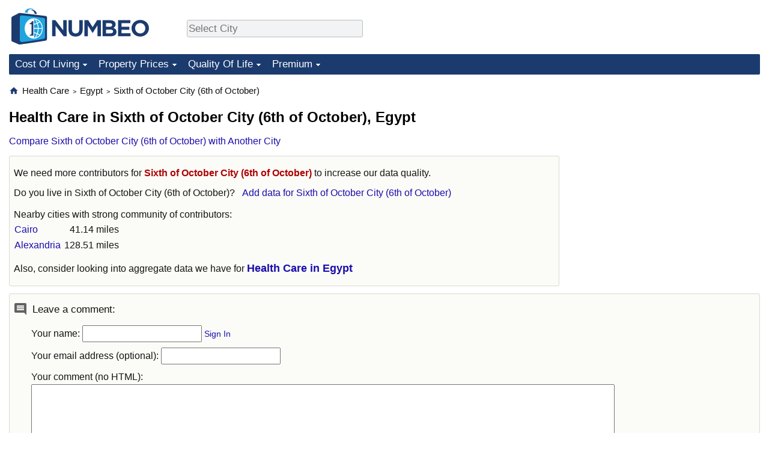

--- FILE ---
content_type: text/html; charset=utf-8
request_url: https://www.google.com/recaptcha/api2/aframe
body_size: 264
content:
<!DOCTYPE HTML><html><head><meta http-equiv="content-type" content="text/html; charset=UTF-8"></head><body><script nonce="ZxcwmcitQ37iioXiKdrXnw">/** Anti-fraud and anti-abuse applications only. See google.com/recaptcha */ try{var clients={'sodar':'https://pagead2.googlesyndication.com/pagead/sodar?'};window.addEventListener("message",function(a){try{if(a.source===window.parent){var b=JSON.parse(a.data);var c=clients[b['id']];if(c){var d=document.createElement('img');d.src=c+b['params']+'&rc='+(localStorage.getItem("rc::a")?sessionStorage.getItem("rc::b"):"");window.document.body.appendChild(d);sessionStorage.setItem("rc::e",parseInt(sessionStorage.getItem("rc::e")||0)+1);localStorage.setItem("rc::h",'1766995214187');}}}catch(b){}});window.parent.postMessage("_grecaptcha_ready", "*");}catch(b){}</script></body></html>